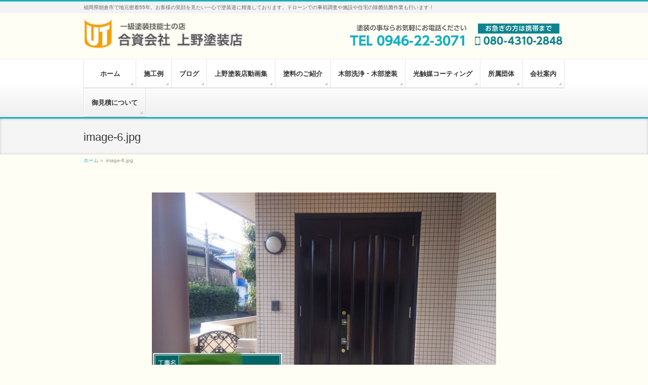

--- FILE ---
content_type: text/html; charset=UTF-8
request_url: https://uenotosouten.com/blog/2203/attachment/image-6-jpg-2/
body_size: 13510
content:
<!DOCTYPE html>
<!--[if IE]>
<meta http-equiv="X-UA-Compatible" content="IE=Edge">
<![endif]-->
<html xmlns:fb="http://ogp.me/ns/fb#" lang="ja">
<head>
<link rel="shortcut icon" href="/favicon/favicon.ico">
<meta charset="UTF-8" />
<title>image-6.jpg | 福岡県朝倉市で外壁・屋根塗装塗り替え・雨漏り調査・ドローン調査・愛犬家住宅コーディネーター・施設や住宅の室内の除菌抗菌作業のことなら上野塗装店</title>
<meta name="description" content="" />
<link rel="start" href="https://uenotosouten.com/wpcms" title="HOME" />
<!-- BizVektor v1.8.13 -->

<!-- ana google -->
<meta name="msvalidate.01" content="FB1E82999312B2F038F574D0B43CADB0" />
<!--[if lte IE 8]>
<link rel="stylesheet" type="text/css" media="all" href="https://uenotosouten.com/wpcms/wp-content/themes/biz-vektor-child/style_oldie.css" />
<![endif]-->
<meta id="viewport" name="viewport" content="width=device-width, initial-scale=1">

<!-- <link rel="stylesheet" type="text/css" media="all" href="https://uenotosouten.com/wpcms/wp-content/themes/biz-vektor-child/style.css" /> -->
	<meta name='robots' content='index, follow, max-image-preview:large, max-snippet:-1, max-video-preview:-1' />
	<style>img:is([sizes="auto" i], [sizes^="auto," i]) { contain-intrinsic-size: 3000px 1500px }</style>
	
	<!-- This site is optimized with the Yoast SEO plugin v24.9 - https://yoast.com/wordpress/plugins/seo/ -->
	<link rel="canonical" href="https://uenotosouten.com/blog/2203/attachment/image-6-jpg-2/" />
	<meta property="og:locale" content="ja_JP" />
	<meta property="og:type" content="article" />
	<meta property="og:title" content="image-6.jpg | 福岡県朝倉市で外壁・屋根塗装塗り替え・雨漏り調査・ドローン調査・愛犬家住宅コーディネーター・施設や住宅の室内の除菌抗菌作業のことなら上野塗装店" />
	<meta property="og:url" content="https://uenotosouten.com/blog/2203/attachment/image-6-jpg-2/" />
	<meta property="og:site_name" content="福岡県朝倉市で外壁・屋根塗装塗り替え・雨漏り調査・ドローン調査・愛犬家住宅コーディネーター・施設や住宅の室内の除菌抗菌作業のことなら上野塗装店" />
	<meta property="og:image" content="https://uenotosouten.com/blog/2203/attachment/image-6-jpg-2" />
	<meta property="og:image:width" content="680" />
	<meta property="og:image:height" content="510" />
	<meta property="og:image:type" content="image/jpeg" />
	<meta name="twitter:card" content="summary_large_image" />
	<script type="application/ld+json" class="yoast-schema-graph">{"@context":"https://schema.org","@graph":[{"@type":"WebPage","@id":"https://uenotosouten.com/blog/2203/attachment/image-6-jpg-2/","url":"https://uenotosouten.com/blog/2203/attachment/image-6-jpg-2/","name":"image-6.jpg | 福岡県朝倉市で外壁・屋根塗装塗り替え・雨漏り調査・ドローン調査・愛犬家住宅コーディネーター・施設や住宅の室内の除菌抗菌作業のことなら上野塗装店","isPartOf":{"@id":"https://uenotosouten.com/#website"},"primaryImageOfPage":{"@id":"https://uenotosouten.com/blog/2203/attachment/image-6-jpg-2/#primaryimage"},"image":{"@id":"https://uenotosouten.com/blog/2203/attachment/image-6-jpg-2/#primaryimage"},"thumbnailUrl":"https://uenotosouten.com/wpcms/wp-content/uploads/2021/11/image-6-1.jpg","datePublished":"2021-11-05T08:01:19+00:00","breadcrumb":{"@id":"https://uenotosouten.com/blog/2203/attachment/image-6-jpg-2/#breadcrumb"},"inLanguage":"ja","potentialAction":[{"@type":"ReadAction","target":["https://uenotosouten.com/blog/2203/attachment/image-6-jpg-2/"]}]},{"@type":"ImageObject","inLanguage":"ja","@id":"https://uenotosouten.com/blog/2203/attachment/image-6-jpg-2/#primaryimage","url":"https://uenotosouten.com/wpcms/wp-content/uploads/2021/11/image-6-1.jpg","contentUrl":"https://uenotosouten.com/wpcms/wp-content/uploads/2021/11/image-6-1.jpg","width":680,"height":510},{"@type":"BreadcrumbList","@id":"https://uenotosouten.com/blog/2203/attachment/image-6-jpg-2/#breadcrumb","itemListElement":[{"@type":"ListItem","position":1,"name":"ホーム","item":"https://uenotosouten.com/"},{"@type":"ListItem","position":2,"name":"薬品洗浄後のおはなし","item":"https://uenotosouten.com/blog/2203/"},{"@type":"ListItem","position":3,"name":"image-6.jpg"}]},{"@type":"WebSite","@id":"https://uenotosouten.com/#website","url":"https://uenotosouten.com/","name":"福岡県朝倉市で外壁・屋根塗装塗り替え・雨漏り調査・ドローン調査・愛犬家住宅コーディネーター・施設や住宅の室内の除菌抗菌作業のことなら上野塗装店","description":"福岡県朝倉市で地元密着55年。お客様の笑顔を見たい一心で塗装道に精進しております。ドローンでの事前調査や施設や住宅の除菌抗菌作業も行います！","potentialAction":[{"@type":"SearchAction","target":{"@type":"EntryPoint","urlTemplate":"https://uenotosouten.com/?s={search_term_string}"},"query-input":{"@type":"PropertyValueSpecification","valueRequired":true,"valueName":"search_term_string"}}],"inLanguage":"ja"}]}</script>
	<!-- / Yoast SEO plugin. -->


<link rel='dns-prefetch' href='//html5shiv.googlecode.com' />
<link rel='dns-prefetch' href='//maxcdn.bootstrapcdn.com' />
<link rel='dns-prefetch' href='//fonts.googleapis.com' />
<link rel="alternate" type="application/rss+xml" title="福岡県朝倉市で外壁・屋根塗装塗り替え・雨漏り調査・ドローン調査・愛犬家住宅コーディネーター・施設や住宅の室内の除菌抗菌作業のことなら上野塗装店 &raquo; フィード" href="https://uenotosouten.com/feed/" />
<link rel="alternate" type="application/rss+xml" title="福岡県朝倉市で外壁・屋根塗装塗り替え・雨漏り調査・ドローン調査・愛犬家住宅コーディネーター・施設や住宅の室内の除菌抗菌作業のことなら上野塗装店 &raquo; コメントフィード" href="https://uenotosouten.com/comments/feed/" />
<meta name="description" content="" />
<script type="text/javascript">
/* <![CDATA[ */
window._wpemojiSettings = {"baseUrl":"https:\/\/s.w.org\/images\/core\/emoji\/16.0.1\/72x72\/","ext":".png","svgUrl":"https:\/\/s.w.org\/images\/core\/emoji\/16.0.1\/svg\/","svgExt":".svg","source":{"concatemoji":"https:\/\/uenotosouten.com\/wpcms\/wp-includes\/js\/wp-emoji-release.min.js?ver=6.8.3"}};
/*! This file is auto-generated */
!function(s,n){var o,i,e;function c(e){try{var t={supportTests:e,timestamp:(new Date).valueOf()};sessionStorage.setItem(o,JSON.stringify(t))}catch(e){}}function p(e,t,n){e.clearRect(0,0,e.canvas.width,e.canvas.height),e.fillText(t,0,0);var t=new Uint32Array(e.getImageData(0,0,e.canvas.width,e.canvas.height).data),a=(e.clearRect(0,0,e.canvas.width,e.canvas.height),e.fillText(n,0,0),new Uint32Array(e.getImageData(0,0,e.canvas.width,e.canvas.height).data));return t.every(function(e,t){return e===a[t]})}function u(e,t){e.clearRect(0,0,e.canvas.width,e.canvas.height),e.fillText(t,0,0);for(var n=e.getImageData(16,16,1,1),a=0;a<n.data.length;a++)if(0!==n.data[a])return!1;return!0}function f(e,t,n,a){switch(t){case"flag":return n(e,"\ud83c\udff3\ufe0f\u200d\u26a7\ufe0f","\ud83c\udff3\ufe0f\u200b\u26a7\ufe0f")?!1:!n(e,"\ud83c\udde8\ud83c\uddf6","\ud83c\udde8\u200b\ud83c\uddf6")&&!n(e,"\ud83c\udff4\udb40\udc67\udb40\udc62\udb40\udc65\udb40\udc6e\udb40\udc67\udb40\udc7f","\ud83c\udff4\u200b\udb40\udc67\u200b\udb40\udc62\u200b\udb40\udc65\u200b\udb40\udc6e\u200b\udb40\udc67\u200b\udb40\udc7f");case"emoji":return!a(e,"\ud83e\udedf")}return!1}function g(e,t,n,a){var r="undefined"!=typeof WorkerGlobalScope&&self instanceof WorkerGlobalScope?new OffscreenCanvas(300,150):s.createElement("canvas"),o=r.getContext("2d",{willReadFrequently:!0}),i=(o.textBaseline="top",o.font="600 32px Arial",{});return e.forEach(function(e){i[e]=t(o,e,n,a)}),i}function t(e){var t=s.createElement("script");t.src=e,t.defer=!0,s.head.appendChild(t)}"undefined"!=typeof Promise&&(o="wpEmojiSettingsSupports",i=["flag","emoji"],n.supports={everything:!0,everythingExceptFlag:!0},e=new Promise(function(e){s.addEventListener("DOMContentLoaded",e,{once:!0})}),new Promise(function(t){var n=function(){try{var e=JSON.parse(sessionStorage.getItem(o));if("object"==typeof e&&"number"==typeof e.timestamp&&(new Date).valueOf()<e.timestamp+604800&&"object"==typeof e.supportTests)return e.supportTests}catch(e){}return null}();if(!n){if("undefined"!=typeof Worker&&"undefined"!=typeof OffscreenCanvas&&"undefined"!=typeof URL&&URL.createObjectURL&&"undefined"!=typeof Blob)try{var e="postMessage("+g.toString()+"("+[JSON.stringify(i),f.toString(),p.toString(),u.toString()].join(",")+"));",a=new Blob([e],{type:"text/javascript"}),r=new Worker(URL.createObjectURL(a),{name:"wpTestEmojiSupports"});return void(r.onmessage=function(e){c(n=e.data),r.terminate(),t(n)})}catch(e){}c(n=g(i,f,p,u))}t(n)}).then(function(e){for(var t in e)n.supports[t]=e[t],n.supports.everything=n.supports.everything&&n.supports[t],"flag"!==t&&(n.supports.everythingExceptFlag=n.supports.everythingExceptFlag&&n.supports[t]);n.supports.everythingExceptFlag=n.supports.everythingExceptFlag&&!n.supports.flag,n.DOMReady=!1,n.readyCallback=function(){n.DOMReady=!0}}).then(function(){return e}).then(function(){var e;n.supports.everything||(n.readyCallback(),(e=n.source||{}).concatemoji?t(e.concatemoji):e.wpemoji&&e.twemoji&&(t(e.twemoji),t(e.wpemoji)))}))}((window,document),window._wpemojiSettings);
/* ]]> */
</script>
<style id='wp-emoji-styles-inline-css' type='text/css'>

	img.wp-smiley, img.emoji {
		display: inline !important;
		border: none !important;
		box-shadow: none !important;
		height: 1em !important;
		width: 1em !important;
		margin: 0 0.07em !important;
		vertical-align: -0.1em !important;
		background: none !important;
		padding: 0 !important;
	}
</style>
<link rel='stylesheet' id='wp-block-library-css' href='https://uenotosouten.com/wpcms/wp-includes/css/dist/block-library/style.min.css?ver=6.8.3' type='text/css' media='all' />
<style id='classic-theme-styles-inline-css' type='text/css'>
/*! This file is auto-generated */
.wp-block-button__link{color:#fff;background-color:#32373c;border-radius:9999px;box-shadow:none;text-decoration:none;padding:calc(.667em + 2px) calc(1.333em + 2px);font-size:1.125em}.wp-block-file__button{background:#32373c;color:#fff;text-decoration:none}
</style>
<style id='global-styles-inline-css' type='text/css'>
:root{--wp--preset--aspect-ratio--square: 1;--wp--preset--aspect-ratio--4-3: 4/3;--wp--preset--aspect-ratio--3-4: 3/4;--wp--preset--aspect-ratio--3-2: 3/2;--wp--preset--aspect-ratio--2-3: 2/3;--wp--preset--aspect-ratio--16-9: 16/9;--wp--preset--aspect-ratio--9-16: 9/16;--wp--preset--color--black: #000000;--wp--preset--color--cyan-bluish-gray: #abb8c3;--wp--preset--color--white: #ffffff;--wp--preset--color--pale-pink: #f78da7;--wp--preset--color--vivid-red: #cf2e2e;--wp--preset--color--luminous-vivid-orange: #ff6900;--wp--preset--color--luminous-vivid-amber: #fcb900;--wp--preset--color--light-green-cyan: #7bdcb5;--wp--preset--color--vivid-green-cyan: #00d084;--wp--preset--color--pale-cyan-blue: #8ed1fc;--wp--preset--color--vivid-cyan-blue: #0693e3;--wp--preset--color--vivid-purple: #9b51e0;--wp--preset--gradient--vivid-cyan-blue-to-vivid-purple: linear-gradient(135deg,rgba(6,147,227,1) 0%,rgb(155,81,224) 100%);--wp--preset--gradient--light-green-cyan-to-vivid-green-cyan: linear-gradient(135deg,rgb(122,220,180) 0%,rgb(0,208,130) 100%);--wp--preset--gradient--luminous-vivid-amber-to-luminous-vivid-orange: linear-gradient(135deg,rgba(252,185,0,1) 0%,rgba(255,105,0,1) 100%);--wp--preset--gradient--luminous-vivid-orange-to-vivid-red: linear-gradient(135deg,rgba(255,105,0,1) 0%,rgb(207,46,46) 100%);--wp--preset--gradient--very-light-gray-to-cyan-bluish-gray: linear-gradient(135deg,rgb(238,238,238) 0%,rgb(169,184,195) 100%);--wp--preset--gradient--cool-to-warm-spectrum: linear-gradient(135deg,rgb(74,234,220) 0%,rgb(151,120,209) 20%,rgb(207,42,186) 40%,rgb(238,44,130) 60%,rgb(251,105,98) 80%,rgb(254,248,76) 100%);--wp--preset--gradient--blush-light-purple: linear-gradient(135deg,rgb(255,206,236) 0%,rgb(152,150,240) 100%);--wp--preset--gradient--blush-bordeaux: linear-gradient(135deg,rgb(254,205,165) 0%,rgb(254,45,45) 50%,rgb(107,0,62) 100%);--wp--preset--gradient--luminous-dusk: linear-gradient(135deg,rgb(255,203,112) 0%,rgb(199,81,192) 50%,rgb(65,88,208) 100%);--wp--preset--gradient--pale-ocean: linear-gradient(135deg,rgb(255,245,203) 0%,rgb(182,227,212) 50%,rgb(51,167,181) 100%);--wp--preset--gradient--electric-grass: linear-gradient(135deg,rgb(202,248,128) 0%,rgb(113,206,126) 100%);--wp--preset--gradient--midnight: linear-gradient(135deg,rgb(2,3,129) 0%,rgb(40,116,252) 100%);--wp--preset--font-size--small: 13px;--wp--preset--font-size--medium: 20px;--wp--preset--font-size--large: 36px;--wp--preset--font-size--x-large: 42px;--wp--preset--spacing--20: 0.44rem;--wp--preset--spacing--30: 0.67rem;--wp--preset--spacing--40: 1rem;--wp--preset--spacing--50: 1.5rem;--wp--preset--spacing--60: 2.25rem;--wp--preset--spacing--70: 3.38rem;--wp--preset--spacing--80: 5.06rem;--wp--preset--shadow--natural: 6px 6px 9px rgba(0, 0, 0, 0.2);--wp--preset--shadow--deep: 12px 12px 50px rgba(0, 0, 0, 0.4);--wp--preset--shadow--sharp: 6px 6px 0px rgba(0, 0, 0, 0.2);--wp--preset--shadow--outlined: 6px 6px 0px -3px rgba(255, 255, 255, 1), 6px 6px rgba(0, 0, 0, 1);--wp--preset--shadow--crisp: 6px 6px 0px rgba(0, 0, 0, 1);}:where(.is-layout-flex){gap: 0.5em;}:where(.is-layout-grid){gap: 0.5em;}body .is-layout-flex{display: flex;}.is-layout-flex{flex-wrap: wrap;align-items: center;}.is-layout-flex > :is(*, div){margin: 0;}body .is-layout-grid{display: grid;}.is-layout-grid > :is(*, div){margin: 0;}:where(.wp-block-columns.is-layout-flex){gap: 2em;}:where(.wp-block-columns.is-layout-grid){gap: 2em;}:where(.wp-block-post-template.is-layout-flex){gap: 1.25em;}:where(.wp-block-post-template.is-layout-grid){gap: 1.25em;}.has-black-color{color: var(--wp--preset--color--black) !important;}.has-cyan-bluish-gray-color{color: var(--wp--preset--color--cyan-bluish-gray) !important;}.has-white-color{color: var(--wp--preset--color--white) !important;}.has-pale-pink-color{color: var(--wp--preset--color--pale-pink) !important;}.has-vivid-red-color{color: var(--wp--preset--color--vivid-red) !important;}.has-luminous-vivid-orange-color{color: var(--wp--preset--color--luminous-vivid-orange) !important;}.has-luminous-vivid-amber-color{color: var(--wp--preset--color--luminous-vivid-amber) !important;}.has-light-green-cyan-color{color: var(--wp--preset--color--light-green-cyan) !important;}.has-vivid-green-cyan-color{color: var(--wp--preset--color--vivid-green-cyan) !important;}.has-pale-cyan-blue-color{color: var(--wp--preset--color--pale-cyan-blue) !important;}.has-vivid-cyan-blue-color{color: var(--wp--preset--color--vivid-cyan-blue) !important;}.has-vivid-purple-color{color: var(--wp--preset--color--vivid-purple) !important;}.has-black-background-color{background-color: var(--wp--preset--color--black) !important;}.has-cyan-bluish-gray-background-color{background-color: var(--wp--preset--color--cyan-bluish-gray) !important;}.has-white-background-color{background-color: var(--wp--preset--color--white) !important;}.has-pale-pink-background-color{background-color: var(--wp--preset--color--pale-pink) !important;}.has-vivid-red-background-color{background-color: var(--wp--preset--color--vivid-red) !important;}.has-luminous-vivid-orange-background-color{background-color: var(--wp--preset--color--luminous-vivid-orange) !important;}.has-luminous-vivid-amber-background-color{background-color: var(--wp--preset--color--luminous-vivid-amber) !important;}.has-light-green-cyan-background-color{background-color: var(--wp--preset--color--light-green-cyan) !important;}.has-vivid-green-cyan-background-color{background-color: var(--wp--preset--color--vivid-green-cyan) !important;}.has-pale-cyan-blue-background-color{background-color: var(--wp--preset--color--pale-cyan-blue) !important;}.has-vivid-cyan-blue-background-color{background-color: var(--wp--preset--color--vivid-cyan-blue) !important;}.has-vivid-purple-background-color{background-color: var(--wp--preset--color--vivid-purple) !important;}.has-black-border-color{border-color: var(--wp--preset--color--black) !important;}.has-cyan-bluish-gray-border-color{border-color: var(--wp--preset--color--cyan-bluish-gray) !important;}.has-white-border-color{border-color: var(--wp--preset--color--white) !important;}.has-pale-pink-border-color{border-color: var(--wp--preset--color--pale-pink) !important;}.has-vivid-red-border-color{border-color: var(--wp--preset--color--vivid-red) !important;}.has-luminous-vivid-orange-border-color{border-color: var(--wp--preset--color--luminous-vivid-orange) !important;}.has-luminous-vivid-amber-border-color{border-color: var(--wp--preset--color--luminous-vivid-amber) !important;}.has-light-green-cyan-border-color{border-color: var(--wp--preset--color--light-green-cyan) !important;}.has-vivid-green-cyan-border-color{border-color: var(--wp--preset--color--vivid-green-cyan) !important;}.has-pale-cyan-blue-border-color{border-color: var(--wp--preset--color--pale-cyan-blue) !important;}.has-vivid-cyan-blue-border-color{border-color: var(--wp--preset--color--vivid-cyan-blue) !important;}.has-vivid-purple-border-color{border-color: var(--wp--preset--color--vivid-purple) !important;}.has-vivid-cyan-blue-to-vivid-purple-gradient-background{background: var(--wp--preset--gradient--vivid-cyan-blue-to-vivid-purple) !important;}.has-light-green-cyan-to-vivid-green-cyan-gradient-background{background: var(--wp--preset--gradient--light-green-cyan-to-vivid-green-cyan) !important;}.has-luminous-vivid-amber-to-luminous-vivid-orange-gradient-background{background: var(--wp--preset--gradient--luminous-vivid-amber-to-luminous-vivid-orange) !important;}.has-luminous-vivid-orange-to-vivid-red-gradient-background{background: var(--wp--preset--gradient--luminous-vivid-orange-to-vivid-red) !important;}.has-very-light-gray-to-cyan-bluish-gray-gradient-background{background: var(--wp--preset--gradient--very-light-gray-to-cyan-bluish-gray) !important;}.has-cool-to-warm-spectrum-gradient-background{background: var(--wp--preset--gradient--cool-to-warm-spectrum) !important;}.has-blush-light-purple-gradient-background{background: var(--wp--preset--gradient--blush-light-purple) !important;}.has-blush-bordeaux-gradient-background{background: var(--wp--preset--gradient--blush-bordeaux) !important;}.has-luminous-dusk-gradient-background{background: var(--wp--preset--gradient--luminous-dusk) !important;}.has-pale-ocean-gradient-background{background: var(--wp--preset--gradient--pale-ocean) !important;}.has-electric-grass-gradient-background{background: var(--wp--preset--gradient--electric-grass) !important;}.has-midnight-gradient-background{background: var(--wp--preset--gradient--midnight) !important;}.has-small-font-size{font-size: var(--wp--preset--font-size--small) !important;}.has-medium-font-size{font-size: var(--wp--preset--font-size--medium) !important;}.has-large-font-size{font-size: var(--wp--preset--font-size--large) !important;}.has-x-large-font-size{font-size: var(--wp--preset--font-size--x-large) !important;}
:where(.wp-block-post-template.is-layout-flex){gap: 1.25em;}:where(.wp-block-post-template.is-layout-grid){gap: 1.25em;}
:where(.wp-block-columns.is-layout-flex){gap: 2em;}:where(.wp-block-columns.is-layout-grid){gap: 2em;}
:root :where(.wp-block-pullquote){font-size: 1.5em;line-height: 1.6;}
</style>
<link rel='stylesheet' id='Biz_Vektor_common_style-css' href='https://uenotosouten.com/wpcms/wp-content/themes/biz-vektor/css/bizvektor_common_min.css?ver=20141106' type='text/css' media='all' />
<link rel='stylesheet' id='Biz_Vektor_Design_style-css' href='https://uenotosouten.com/wpcms/wp-content/themes/biz-vektor/design_skins/002/002.css?ver=6.8.3' type='text/css' media='all' />
<link rel='stylesheet' id='Biz_Vektor_plugin_sns_style-css' href='https://uenotosouten.com/wpcms/wp-content/themes/biz-vektor/plugins/sns/style_bizvektor_sns.css?ver=6.8.3' type='text/css' media='all' />
<link rel='stylesheet' id='Biz_Vektor_add_font_awesome-css' href='//maxcdn.bootstrapcdn.com/font-awesome/4.3.0/css/font-awesome.min.css?ver=6.8.3' type='text/css' media='all' />
<link rel='stylesheet' id='Biz_Vektor_add_web_fonts-css' href='//fonts.googleapis.com/css?family=Droid+Sans%3A700%7CLato%3A900%7CAnton&#038;ver=6.8.3' type='text/css' media='all' />
<link rel='stylesheet' id='fancybox-css' href='https://uenotosouten.com/wpcms/wp-content/plugins/easy-fancybox/fancybox/1.5.4/jquery.fancybox.min.css?ver=6.8.3' type='text/css' media='screen' />
<style id='fancybox-inline-css' type='text/css'>
#fancybox-outer{background:#ffffff}#fancybox-content{background:#ffffff;border-color:#ffffff;color:#000000;}#fancybox-title,#fancybox-title-float-main{color:#fff}
</style>
<link rel='stylesheet' id='wp-pagenavi-css' href='https://uenotosouten.com/wpcms/wp-content/plugins/wp-pagenavi/pagenavi-css.css?ver=2.70' type='text/css' media='all' />
<script type="text/javascript" src="//html5shiv.googlecode.com/svn/trunk/html5.js" id="html5shiv-js"></script>
<script type="text/javascript" src="https://uenotosouten.com/wpcms/wp-includes/js/jquery/jquery.min.js?ver=3.7.1" id="jquery-core-js"></script>
<script type="text/javascript" src="https://uenotosouten.com/wpcms/wp-includes/js/jquery/jquery-migrate.min.js?ver=3.4.1" id="jquery-migrate-js"></script>
<link rel="https://api.w.org/" href="https://uenotosouten.com/wp-json/" /><link rel="alternate" title="JSON" type="application/json" href="https://uenotosouten.com/wp-json/wp/v2/media/2230" /><link rel="EditURI" type="application/rsd+xml" title="RSD" href="https://uenotosouten.com/wpcms/xmlrpc.php?rsd" />
<link rel='shortlink' href='https://uenotosouten.com/?p=2230' />
<link rel="alternate" title="oEmbed (JSON)" type="application/json+oembed" href="https://uenotosouten.com/wp-json/oembed/1.0/embed?url=https%3A%2F%2Fuenotosouten.com%2Fblog%2F2203%2Fattachment%2Fimage-6-jpg-2%2F" />
<link rel="alternate" title="oEmbed (XML)" type="text/xml+oembed" href="https://uenotosouten.com/wp-json/oembed/1.0/embed?url=https%3A%2F%2Fuenotosouten.com%2Fblog%2F2203%2Fattachment%2Fimage-6-jpg-2%2F&#038;format=xml" />
<link rel="shortcut icon" href="https://uenotosouten.com/favicon.ico" /><!-- [ BizVektor OGP ] -->
<meta property="og:site_name" content="福岡県朝倉市で外壁・屋根塗装塗り替え・雨漏り調査・ドローン調査・愛犬家住宅コーディネーター・施設や住宅の室内の除菌抗菌作業のことなら上野塗装店" />
<meta property="og:url" content="https://uenotosouten.com/blog/2203/attachment/image-6-jpg-2/" />
<meta property="fb:app_id" content="" />
<meta property="og:type" content="article" />
<meta property="og:title" content="image-6.jpg | 福岡県朝倉市で外壁・屋根塗装塗り替え・雨漏り調査・ドローン調査・愛犬家住宅コーディネーター・施設や住宅の室内の除菌抗菌作業のことなら上野塗装店" />
<meta property="og:description" content="" />
<!-- [ /BizVektor OGP ] -->
<!--[if lte IE 8]>
<link rel="stylesheet" type="text/css" media="all" href="https://uenotosouten.com/wpcms/wp-content/themes/biz-vektor/design_skins/002/002_oldie.css" />
<![endif]-->
<link rel="pingback" href="https://uenotosouten.com/wpcms/xmlrpc.php" />

<!-- BEGIN: WP Social Bookmarking Light HEAD --><script>
    (function (d, s, id) {
        var js, fjs = d.getElementsByTagName(s)[0];
        if (d.getElementById(id)) return;
        js = d.createElement(s);
        js.id = id;
        js.src = "//connect.facebook.net/ja_JP/sdk.js#xfbml=1&version=v2.7";
        fjs.parentNode.insertBefore(js, fjs);
    }(document, 'script', 'facebook-jssdk'));
</script>
<style type="text/css">.wp_social_bookmarking_light{
    border: 0 !important;
    padding: 10px 0 20px 0 !important;
    margin: 0 !important;
}
.wp_social_bookmarking_light div{
    float: left !important;
    border: 0 !important;
    padding: 0 !important;
    margin: 0 5px 0px 0 !important;
    min-height: 30px !important;
    line-height: 18px !important;
    text-indent: 0 !important;
}
.wp_social_bookmarking_light img{
    border: 0 !important;
    padding: 0;
    margin: 0;
    vertical-align: top !important;
}
.wp_social_bookmarking_light_clear{
    clear: both !important;
}
#fb-root{
    display: none;
}
.wsbl_twitter{
    width: 100px;
}
.wsbl_facebook_like iframe{
    max-width: none !important;
}
.wsbl_pinterest a{
    border: 0px !important;
}
</style>
<!-- END: WP Social Bookmarking Light HEAD -->
<style type="text/css" id="custom-background-css">
body.custom-background { background-color: #fffef4; }
</style>
			<style type="text/css">
/* FontNormal */
a,
a:hover,
a:active,
#header #headContact #headContactTel,
#gMenu .menu li a span,
#content h4,
#content h5,
#content dt,
#content .child_page_block h4 a:hover,
#content .child_page_block p a:hover,
.paging span,
.paging a,
#content .infoList ul li .infoTxt a:hover,
#content .infoList .infoListBox div.entryTxtBox h4.entryTitle a,
#footerSiteMap .menu a:hover,
#topPr h3 a:hover,
#topPr .topPrDescription a:hover,
#content ul.linkList li a:hover,
#content .childPageBox ul li.current_page_item a,
#content .childPageBox ul li.current_page_item ul li a:hover,
#content .childPageBox ul li a:hover,
#content .childPageBox ul li.current_page_item a	{ color:#16afc1;}

/* bg */
::selection			{ background-color:#16afc1;}
::-moz-selection	{ background-color:#16afc1;}
/* bg */
#gMenu .assistive-text,
#content .mainFootContact .mainFootBt a,
.paging span.current,
.paging a:hover,
#content .infoList .infoCate a:hover,
.sideTower li.sideBnr#sideContact a,
form#searchform input#searchsubmit,
#pagetop a:hover,
a.btn,
.linkBtn a,
input[type=button],
input[type=submit]	{ background-color:#16afc1;}

/* border */
#searchform input[type=submit],
p.form-submit input[type=submit],
form#searchform input#searchsubmit,
#content form input.wpcf7-submit,
#confirm-button input,
a.btn,
.linkBtn a,
input[type=button],
input[type=submit],
.moreLink a,
#headerTop,
#content h3,
#content .child_page_block h4 a,
.paging span,
.paging a,
form#searchform input#searchsubmit	{ border-color:#16afc1;}

#gMenu	{ border-top-color:#16afc1;}
#content h2,
#content h1.contentTitle,
#content h1.entryPostTitle,
.sideTower .localHead,
#topPr h3 a	{ border-bottom-color:#16afc1; }

@media (min-width: 770px) {
#gMenu { border-top-color:#eeeeee;}
#gMenu	{ border-bottom-color:#16afc1; }
#footMenu .menu li a:hover	{ color:#16afc1; }
}
		</style>
<!--[if lte IE 8]>
<style type="text/css">
#gMenu	{ border-bottom-color:#16afc1; }
#footMenu .menu li a:hover	{ color:#16afc1; }
</style>
<![endif]-->
<style type="text/css">
/*-------------------------------------------*/
/*	menu divide
/*-------------------------------------------*/
@media (min-width: 970px) {
#gMenu .menu > li { width:135px; text-align:center; }
#gMenu .menu > li.current_menu_item,
#gMenu .menu > li.current-menu-item,
#gMenu .menu > li.current-menu-ancestor,
#gMenu .menu > li.current_page_item,
#gMenu .menu > li.current_page_ancestor,
#gMenu .menu > li.current-page-ancestor { width:139px; }
}
</style>
<!--[if lte IE 8]>
<style type="text/css">
#gMenu .menu li { width:135px; text-align:center; }
#gMenu .menu li.current_page_item,
#gMenu .menu li.current_page_ancestor { width:139px; }
</style>
<![endif]-->
<style type="text/css">
/*-------------------------------------------*/
/*	font
/*-------------------------------------------*/
h1,h2,h3,h4,h4,h5,h6,#header #site-title,#pageTitBnr #pageTitInner #pageTit,#content .leadTxt,#sideTower .localHead {font-family: "ヒラギノ角ゴ Pro W3","Hiragino Kaku Gothic Pro","メイリオ",Meiryo,Osaka,"ＭＳ Ｐゴシック","MS PGothic",sans-serif; }
#pageTitBnr #pageTitInner #pageTit { font-weight:lighter; }
#gMenu .menu li a strong {font-family: "ヒラギノ角ゴ Pro W3","Hiragino Kaku Gothic Pro","メイリオ",Meiryo,Osaka,"ＭＳ Ｐゴシック","MS PGothic",sans-serif; }
</style>
<link rel="stylesheet" href="https://uenotosouten.com/wpcms/wp-content/themes/biz-vektor-child/style.css" type="text/css" media="all" />
<style type="text/css">
.pr_num {
    width: 30px;
    margin: 0px 5px 0 0;
    float: left;
    clear: both;
}

.pri_ul {
    margin-left: 20px;
}
.pri_ul01 {
    margin-left: 65px;
}

.pri_ul01 li,
.pri_ul li {
    list-style-type: disc;
}

.pr_cont {
    max-width: 95%;
    margin: 0px 0 0 40px;
}
.privacy dl {
    margin: 0 0px 10px 0;
}
.privacy ul li {
   list-style-type: none;
}

.single #content .bizvektorworksunit #worksMainImage.b-f #worksBefore {
   float: left;
}
.single #content .bizvektorworksunit #worksMainImage.b-f #worksAfter {
   float: right;
}

#content .layout ul.twoblock {
    float:left;
    margin-top:10px;
    margin-bottom:20px;
    margin:10px 0 20px;
}
#content .layout ul.twoblock li {
    margin:0 15px 0 0;
    list-style-type:none;
}
#content .layout ul.twoblock li:nth-child(2n) {
    margin:0;
    list-style-type:none;
}</style>
	</head>

<body class="attachment wp-singular attachment-template-default single single-attachment postid-2230 attachmentid-2230 attachment-jpeg custom-background wp-theme-biz-vektor wp-child-theme-biz-vektor-child two-column right-sidebar">
	<!-- Google Tag Manager -->
<noscript><iframe src="//www.googletagmanager.com/ns.html?id=GTM-PRZMPR"
height="0" width="0" style="display:none;visibility:hidden"></iframe></noscript>
<script>(function(w,d,s,l,i){w[l]=w[l]||[];w[l].push({'gtm.start':
new Date().getTime(),event:'gtm.js'});var f=d.getElementsByTagName(s)[0],
j=d.createElement(s),dl=l!='dataLayer'?'&l='+l:'';j.async=true;j.src=
'//www.googletagmanager.com/gtm.js?id='+i+dl;f.parentNode.insertBefore(j,f);
})(window,document,'script','dataLayer','GTM-PRZMPR');</script>
<!-- End Google Tag Manager -->

<div id="fb-root"></div>

<div id="wrap">

<!--[if lte IE 8]>
<div id="eradi_ie_box">
<div class="alert_title">ご利用の Internet Exproler は古すぎます。</div>
<p>このウェブサイトはあなたがご利用の Internet Explorer をサポートしていないため、正しく表示・動作しません。<br />
古い Internet Exproler はセキュリティーの問題があるため、新しいブラウザに移行する事が強く推奨されています。<br />
最新の Internet Exproler を利用するか、<a href="https://www.google.co.jp/chrome/browser/index.html" target="_blank">Chrome</a> や <a href="https://www.mozilla.org/ja/firefox/new/" target="_blank">Firefox</a> など、より早くて快適なブラウザをご利用ください。</p>
</div>
<![endif]-->

<!-- [ #headerTop ] -->
<div id="headerTop">
<div class="innerBox">
<div id="site-description">福岡県朝倉市で地元密着55年。お客様の笑顔を見たい一心で塗装道に精進しております。ドローンでの事前調査や施設や住宅の除菌抗菌作業も行います！</div>
</div>
</div><!-- [ /#headerTop ] -->

<!-- [ #header ] -->
<div id="header">
<div id="headerInner" class="innerBox">
<!-- [ #headLogo ] -->
<div id="site-title">
<a href="https://uenotosouten.com/" title="福岡県朝倉市で外壁・屋根塗装塗り替え・雨漏り調査・ドローン調査・愛犬家住宅コーディネーター・施設や住宅の室内の除菌抗菌作業のことなら上野塗装店" rel="home">
<img src="http://uenotosouten.com/wpcms/wp-content/uploads/2016/11/logo-1.png" alt="福岡県朝倉市で外壁・屋根塗装塗り替え・雨漏り調査・ドローン調査・愛犬家住宅コーディネーター・施設や住宅の室内の除菌抗菌作業のことなら上野塗装店" /></a>
</div>
<!-- [ /#headLogo ] -->

<!-- [ #headContact ] -->
<div id="headContact"><div id="headContactInner"><div class="ctct_t">
    <a href="tel:0946223071"><img src="https://uenotosouten.com/wpcms/wp-content/themes/biz-vektor-child/images/bnr.png" alt=""></a></div>
</div></div><!-- [ /#headContact ] -->

</div>
<!-- #headerInner -->
</div>
<!-- [ /#header ] -->

<!-- [ #gMenu ] -->
<div id="gMenu" class="itemClose">
<div id="gMenuInner" class="innerBox">
<h3 class="assistive-text" onclick="showHide('gMenu');"><span>MENU</span></h3>
<div class="skip-link screen-reader-text">
	<a href="#content" title="メニューを飛ばす">メニューを飛ばす</a>
</div>
<div class="menu-2-container"><ul id="menu-2" class="menu"><li id="menu-item-39" class="menu-item menu-item-type-custom menu-item-object-custom menu-item-home"><a href="http://uenotosouten.com/"><strong>ホーム</strong></a></li>
<li id="menu-item-46" class="menu-item menu-item-type-custom menu-item-object-custom"><a href="http://uenotosouten.com/work/"><strong>施工例</strong></a></li>
<li id="menu-item-45" class="menu-item menu-item-type-custom menu-item-object-custom"><a href="http://uenotosouten.com/blog/"><strong>ブログ</strong></a></li>
<li id="menu-item-40" class="menu-item menu-item-type-post_type menu-item-object-page"><a href="https://uenotosouten.com/movie/"><strong>上野塗装店動画集</strong></a></li>
<li id="menu-item-42" class="menu-item menu-item-type-post_type menu-item-object-page"><a href="https://uenotosouten.com/paint/"><strong>塗料のご紹介</strong></a></li>
<li id="menu-item-902" class="menu-item menu-item-type-post_type menu-item-object-page"><a href="https://uenotosouten.com/xylem/"><strong>木部洗浄・木部塗装</strong></a></li>
<li id="menu-item-901" class="menu-item menu-item-type-post_type menu-item-object-page"><a href="https://uenotosouten.com/photocatalyst/"><strong>光触媒コーティング</strong></a></li>
<li id="menu-item-43" class="menu-item menu-item-type-post_type menu-item-object-page"><a href="https://uenotosouten.com/affiliation/"><strong>所属団体</strong></a></li>
<li id="menu-item-41" class="menu-item menu-item-type-post_type menu-item-object-page"><a href="https://uenotosouten.com/company/"><strong>会社案内</strong></a></li>
<li id="menu-item-2643" class="menu-item menu-item-type-post_type menu-item-object-page"><a href="https://uenotosouten.com/2640-2/"><strong>御見積について</strong></a></li>
</ul></div>
</div><!-- [ /#gMenuInner ] -->
</div>
<!-- [ /#gMenu ] -->


<div id="pageTitBnr">
<div class="innerBox">
<div id="pageTitInner">
<h1 id="pageTit">
image-6.jpg</h1>
</div><!-- [ /#pageTitInner ] -->
</div>
</div><!-- [ /#pageTitBnr ] -->
<!-- [ #panList ] -->
<div id="panList">
<div id="panListInner" class="innerBox">
<ul><li id="panHome"><a href="https://uenotosouten.com"><span>ホーム</span></a> &raquo; </li><li><span>image-6.jpg</span></li></ul></div>
</div>
<!-- [ /#panList ] -->

<div id="main">
<!-- [ #container ] -->
<div id="container" class="innerBox">
	<!-- [ #content ] -->
	<div id="content" class="content wide">


				<div id="post-2230" class="post-2230 attachment type-attachment status-inherit hentry">

					<div class="entry-content">
						<div class="entry-attachment">
						<p class="attachment"><a href="https://uenotosouten.com/blog/2203/attachment/image-7-jpg-2/" title="image-6.jpg" rel="attachment"><img width="680" height="510" src="https://uenotosouten.com/wpcms/wp-content/uploads/2021/11/image-6-1.jpg" class="attachment-900x9999 size-900x9999" alt="" decoding="async" fetchpriority="high" srcset="https://uenotosouten.com/wpcms/wp-content/uploads/2021/11/image-6-1.jpg 680w, https://uenotosouten.com/wpcms/wp-content/uploads/2021/11/image-6-1-300x225.jpg 300w, https://uenotosouten.com/wpcms/wp-content/uploads/2021/11/image-6-1-400x300.jpg 400w" sizes="(max-width: 680px) 100vw, 680px" /></a></p>

						<div id="nav-below" class="navigation">
							<div class="nav-previous"><a href='https://uenotosouten.com/blog/2203/attachment/image-5-jpg-2/'>image-5.jpg</a></div>
							<div class="nav-next"><a href='https://uenotosouten.com/blog/2203/attachment/image-7-jpg-2/'>image-7.jpg</a></div>
						</div><!-- #nav-below -->
						</div><!-- .entry-attachment -->
						<div class="entry-caption"></div>

<div class='wp_social_bookmarking_light'>        <div class="wsbl_twitter"><a href="https://twitter.com/share" class="twitter-share-button" data-url="https://uenotosouten.com/blog/2203/attachment/image-6-jpg-2/" data-text="image-6.jpg">Tweet</a></div>        <div class="wsbl_facebook_like"><div id="fb-root"></div><fb:like href="https://uenotosouten.com/blog/2203/attachment/image-6-jpg-2/" layout="button_count" action="like" width="100" share="false" show_faces="false" ></fb:like></div>        <div class="wsbl_google_plus_one"><g:plusone size="medium" annotation="none" href="https://uenotosouten.com/blog/2203/attachment/image-6-jpg-2/" ></g:plusone></div>        <div class="wsbl_linkedin"><a href='//www.linkedin.com/shareArticle?mini=true&url=https%3A%2F%2Fuenotosouten.com%2Fblog%2F2203%2Fattachment%2Fimage-6-jpg-2%2F&title=image-6.jpg' title='LinkedIn にシェア' rel=nofollow class='wp_social_bookmarking_light_a' target=_blank><img src='https://uenotosouten.com/wpcms/wp-content/plugins/wp-social-bookmarking-light/public/images/linkedin.png' alt='LinkedIn にシェア' title='LinkedIn にシェア' width='16' height='16' class='wp_social_bookmarking_light_img' /></a></div>        <div class="wsbl_facebook_share"><div id="fb-root"></div><fb:share-button href="https://uenotosouten.com/blog/2203/attachment/image-6-jpg-2/" type="button_count" ></fb:share-button></div></div>
<br class='wp_social_bookmarking_light_clear' />

					</div><!-- .entry-content -->

				</div><!-- #post-## -->


	</div>
	<!-- [ /#content ] -->

</div>
<!-- [ /#container ] -->

</div><!-- #main -->

<div id="back-top">
<a href="#wrap">
	<img id="pagetop" src="https://uenotosouten.com/wpcms/wp-content/themes/biz-vektor/js/res-vektor/images/footer_pagetop.png" alt="PAGETOP" />
</a>
</div>

<!-- [ #footerSection ] -->
<div id="footerSection">

	<div id="pagetop">
	<div id="pagetopInner" class="innerBox">
	<a href="#wrap">PAGETOP</a>
	</div>
	</div>
	<div id="footMenu">
	<div id="footMenuInner" class="innerBox">
		</div>
	</div>

	<!-- [ #footer ] -->
	<div id="footer">
	<!-- [ #footerInner ] -->
	<div id="footerInner" class="innerBox">
		<dl id="footerOutline">
		<dt><img src="http://uenotosouten.com/wpcms/wp-content/uploads/2016/02/rogo002-e1429011012250.png" alt="合資会社 上野塗装店" /></dt>
		<dd>
		〒838-0068<br />
福岡県朝倉市甘木1555番地<br />
TEL 0946-22-3071		</dd>
		</dl>

		<!-- [ #footerSiteMap ] -->
		<div id="footerSiteMap">
<div class="menu-3-container"><ul id="menu-3" class="menu"><li id="menu-item-18" class="menu-item menu-item-type-custom menu-item-object-custom menu-item-home menu-item-18"><a href="http://uenotosouten.com/">ホーム</a></li>
<li id="menu-item-49" class="menu-item menu-item-type-custom menu-item-object-custom menu-item-49"><a href="http://uenotosouten.com/info/">新着情報</a></li>
<li id="menu-item-47" class="menu-item menu-item-type-custom menu-item-object-custom menu-item-47"><a href="http://uenotosouten.com/work/">施工例</a></li>
<li id="menu-item-48" class="menu-item menu-item-type-custom menu-item-object-custom menu-item-48"><a href="http://uenotosouten.com/blog/">ブログ</a></li>
<li id="menu-item-20" class="menu-item menu-item-type-post_type menu-item-object-page menu-item-20"><a href="https://uenotosouten.com/movie/">上野塗装店動画集</a></li>
<li id="menu-item-22" class="menu-item menu-item-type-post_type menu-item-object-page menu-item-22"><a href="https://uenotosouten.com/paint/">塗料のご紹介</a></li>
<li id="menu-item-898" class="menu-item menu-item-type-post_type menu-item-object-page menu-item-898"><a href="https://uenotosouten.com/xylem/">木部洗浄・木部塗装</a></li>
<li id="menu-item-897" class="menu-item menu-item-type-post_type menu-item-object-page menu-item-897"><a href="https://uenotosouten.com/photocatalyst/">光触媒コーティング</a></li>
<li id="menu-item-23" class="menu-item menu-item-type-post_type menu-item-object-page menu-item-23"><a href="https://uenotosouten.com/affiliation/">所属団体</a></li>
<li id="menu-item-21" class="menu-item menu-item-type-post_type menu-item-object-page menu-item-21"><a href="https://uenotosouten.com/company/">会社案内</a></li>
<li id="menu-item-50" class="menu-item menu-item-type-custom menu-item-object-custom menu-item-50"><a href="http://uenotosouten.com/contact">お問い合わせ</a></li>
<li id="menu-item-19" class="menu-item menu-item-type-post_type menu-item-object-page menu-item-19"><a href="https://uenotosouten.com/privacy/">プライバシーポリシー</a></li>
<li id="menu-item-51" class="menu-item menu-item-type-post_type menu-item-object-page menu-item-51"><a href="https://uenotosouten.com/sitemap/">サイトマップ</a></li>
</ul></div></div>
		<!-- [ /#footerSiteMap ] -->

	</div>
	<!-- [ /#footerInner ] -->
	</div>
	<!-- [ /#footer ] -->

	<!-- [ #siteBottom ] -->
	<div id="siteBottom">
	<div id="siteBottomInner" class="innerBox">
	&copy;2016&ensp;合資会社 上野塗装店
	</div>
	</div>
	<!-- [ /#siteBottom ] -->
</div>
<!-- [ /#footerSection ] -->
</div>
<!-- [ /#wrap ] -->
<script type="speculationrules">
{"prefetch":[{"source":"document","where":{"and":[{"href_matches":"\/*"},{"not":{"href_matches":["\/wpcms\/wp-*.php","\/wpcms\/wp-admin\/*","\/wpcms\/wp-content\/uploads\/*","\/wpcms\/wp-content\/*","\/wpcms\/wp-content\/plugins\/*","\/wpcms\/wp-content\/themes\/biz-vektor-child\/*","\/wpcms\/wp-content\/themes\/biz-vektor\/*","\/*\\?(.+)"]}},{"not":{"selector_matches":"a[rel~=\"nofollow\"]"}},{"not":{"selector_matches":".no-prefetch, .no-prefetch a"}}]},"eagerness":"conservative"}]}
</script>

<!-- BEGIN: WP Social Bookmarking Light FOOTER -->    <script>!function(d,s,id){var js,fjs=d.getElementsByTagName(s)[0],p=/^http:/.test(d.location)?'http':'https';if(!d.getElementById(id)){js=d.createElement(s);js.id=id;js.src=p+'://platform.twitter.com/widgets.js';fjs.parentNode.insertBefore(js,fjs);}}(document, 'script', 'twitter-wjs');</script>    <script src="https://apis.google.com/js/platform.js" async defer>
        {lang: "ja"}
    </script><!-- END: WP Social Bookmarking Light FOOTER -->
<script type="text/javascript" src="https://uenotosouten.com/wpcms/wp-content/plugins/easy-fancybox/vendor/purify.min.js?ver=6.8.3" id="fancybox-purify-js"></script>
<script type="text/javascript" src="https://uenotosouten.com/wpcms/wp-content/plugins/easy-fancybox/fancybox/1.5.4/jquery.fancybox.min.js?ver=6.8.3" id="jquery-fancybox-js"></script>
<script type="text/javascript" id="jquery-fancybox-js-after">
/* <![CDATA[ */
var fb_timeout, fb_opts={'autoScale':true,'showCloseButton':true,'width':560,'height':340,'margin':20,'pixelRatio':'false','padding':10,'centerOnScroll':false,'enableEscapeButton':true,'speedIn':300,'speedOut':300,'overlayShow':true,'hideOnOverlayClick':true,'overlayColor':'#000','overlayOpacity':0.6,'minViewportWidth':320,'minVpHeight':320,'disableCoreLightbox':'true','enableBlockControls':'true','fancybox_openBlockControls':'true' };
if(typeof easy_fancybox_handler==='undefined'){
var easy_fancybox_handler=function(){
jQuery([".nolightbox","a.wp-block-file__button","a.pin-it-button","a[href*='pinterest.com\/pin\/create']","a[href*='facebook.com\/share']","a[href*='twitter.com\/share']"].join(',')).addClass('nofancybox');
jQuery('a.fancybox-close').on('click',function(e){e.preventDefault();jQuery.fancybox.close()});
/* IMG */
						var unlinkedImageBlocks=jQuery(".wp-block-image > img:not(.nofancybox,figure.nofancybox>img)");
						unlinkedImageBlocks.wrap(function() {
							var href = jQuery( this ).attr( "src" );
							return "<a href='" + href + "'></a>";
						});
var fb_IMG_select=jQuery('a[href*=".jpg" i]:not(.nofancybox,li.nofancybox>a,figure.nofancybox>a),area[href*=".jpg" i]:not(.nofancybox),a[href*=".png" i]:not(.nofancybox,li.nofancybox>a,figure.nofancybox>a),area[href*=".png" i]:not(.nofancybox),a[href*=".webp" i]:not(.nofancybox,li.nofancybox>a,figure.nofancybox>a),area[href*=".webp" i]:not(.nofancybox),a[href*=".jpeg" i]:not(.nofancybox,li.nofancybox>a,figure.nofancybox>a),area[href*=".jpeg" i]:not(.nofancybox)');
fb_IMG_select.addClass('fancybox image');
var fb_IMG_sections=jQuery('.gallery,.wp-block-gallery,.tiled-gallery,.wp-block-jetpack-tiled-gallery,.ngg-galleryoverview,.ngg-imagebrowser,.nextgen_pro_blog_gallery,.nextgen_pro_film,.nextgen_pro_horizontal_filmstrip,.ngg-pro-masonry-wrapper,.ngg-pro-mosaic-container,.nextgen_pro_sidescroll,.nextgen_pro_slideshow,.nextgen_pro_thumbnail_grid,.tiled-gallery');
fb_IMG_sections.each(function(){jQuery(this).find(fb_IMG_select).attr('rel','gallery-'+fb_IMG_sections.index(this));});
jQuery('a.fancybox,area.fancybox,.fancybox>a').each(function(){jQuery(this).fancybox(jQuery.extend(true,{},fb_opts,{'transition':'elastic','transitionIn':'elastic','transitionOut':'elastic','opacity':false,'hideOnContentClick':false,'titleShow':true,'titlePosition':'over','titleFromAlt':true,'showNavArrows':true,'enableKeyboardNav':true,'cyclic':false,'mouseWheel':'true','changeSpeed':250,'changeFade':300}))});
};};
jQuery(easy_fancybox_handler);jQuery(document).on('post-load',easy_fancybox_handler);
/* ]]> */
</script>
<script type="text/javascript" src="https://uenotosouten.com/wpcms/wp-content/plugins/easy-fancybox/vendor/jquery.easing.min.js?ver=1.4.1" id="jquery-easing-js"></script>
<script type="text/javascript" src="https://uenotosouten.com/wpcms/wp-content/plugins/easy-fancybox/vendor/jquery.mousewheel.min.js?ver=3.1.13" id="jquery-mousewheel-js"></script>
<script type="text/javascript" id="biz-vektor-min-js-js-extra">
/* <![CDATA[ */
var bv_sliderParams = {"slideshowSpeed":"5000","animation":"fade"};
/* ]]> */
</script>
<script type="text/javascript" src="https://uenotosouten.com/wpcms/wp-content/themes/biz-vektor/js/biz-vektor-min.js?ver=1.8.1&#039; defer=&#039;defer" id="biz-vektor-min-js-js"></script>
</body>
</html>

--- FILE ---
content_type: text/html; charset=utf-8
request_url: https://accounts.google.com/o/oauth2/postmessageRelay?parent=https%3A%2F%2Fuenotosouten.com&jsh=m%3B%2F_%2Fscs%2Fabc-static%2F_%2Fjs%2Fk%3Dgapi.lb.en.2kN9-TZiXrM.O%2Fd%3D1%2Frs%3DAHpOoo_B4hu0FeWRuWHfxnZ3V0WubwN7Qw%2Fm%3D__features__
body_size: 163
content:
<!DOCTYPE html><html><head><title></title><meta http-equiv="content-type" content="text/html; charset=utf-8"><meta http-equiv="X-UA-Compatible" content="IE=edge"><meta name="viewport" content="width=device-width, initial-scale=1, minimum-scale=1, maximum-scale=1, user-scalable=0"><script src='https://ssl.gstatic.com/accounts/o/2580342461-postmessagerelay.js' nonce="HC0nQOMCpyALSFOIPP7Uag"></script></head><body><script type="text/javascript" src="https://apis.google.com/js/rpc:shindig_random.js?onload=init" nonce="HC0nQOMCpyALSFOIPP7Uag"></script></body></html>

--- FILE ---
content_type: text/css
request_url: https://uenotosouten.com/wpcms/wp-content/themes/biz-vektor-child/style.css
body_size: 3263
content:
@charset "utf-8";
/*
Theme Name: リクト(bizvektor子テーマ)
Theme URI: http://bizvektor.com
Template: biz-vektor
Description: 
Author: ★LCT★
Tags: 
Version: 0.1.0
*/

/* ---------------------------------------------------------
   リクトデフォルトスタイル【テキストスタイル】
--------------------------------------------------------- */
.center {	text-align: center !important;	}
.right {	text-align: right !important;	}
.left {		text-align: left !important;	}
.top {		vertical-align: top !important;	}
.bottom {	vertical-align: bottom !important;}
.bold {		font-weight: bold;	}
.normal {	font-weight: normal;	}
.underline {	text-decoration: underline;	}
.italic {	font-style: italic;	}
.f10 {	font-size: 10px !important;	}
.f11 {	font-size: 11px !important;	}
.f12 {	font-size: 12px !important;	}
.f13 {	font-size: 13px !important;	}
.f14 {	font-size: 14px !important;	}
.f15 {	font-size: 15px !important;	}
.f16 {	font-size: 16px !important;	}
.f18 {	font-size: 18px !important;	}
.f20 {	font-size: 20px !important;	}
.f22 {	font-size: 22px !important;	}
.f24 {	font-size: 24px !important;	}
.lh10 {	line-height: 1;	}
.lh12 {	line-height: 1.2;	}
.lh20 {	line-height: 2;}
.fcRed {	color: #ff0000;	}
.fcGreen {	color: #00ff00;	}
.fcOrange {	color: #FF9A35;	}
.fc-red {	color: #BF0000 !important;	}
.bgWhite {	background-color: #fff;	}
ul.list-none li { list-style-type:none;}

/* ---------------------------------------------------------
   リクトデフォルトスタイル【余白】	5px未満は個別に追加
--------------------------------------------------------- */
.mt00 {	margin-top: 0 !important;	}
.mt05 {	margin-top: 5px !important;	}
.mt10 {	margin-top: 10px !important;}
.mt15 {	margin-top: 15px !important;}
.mt20 {	margin-top: 20px !important;}
.mt25 {	margin-top: 25px !important;}
.mt30 {	margin-top: 30px !important;}
.mt35 {	margin-top: 35px !important;}
.mt40 {	margin-top: 40px !important;}
.mt50 {	margin-top: 50px !important;}
.mb00 {	margin-bottom: 0 !important;}
.mb05 {	margin-bottom: 5px !important;}
.mb10 {	margin-bottom: 10px !important;}
.mb15 {	margin-bottom: 15px !important;}
.mb20 {	margin-bottom: 20px !important;}
.mb25 {	margin-bottom: 25px !important;}
.mb30 {	margin-bottom: 30px !important;}
.mb35 {	margin-bottom: 35px !important;}
.mb40 {	margin-bottom: 40px !important;}
.mb45 {	margin-bottom: 45px !important;}
.mb50 {	margin-bottom: 50px !important;}
.ml00 {	margin-left: 0px !important;}
.ml05 {	margin-left: 5px !important;}
.ml03 {	margin-left: 3px !important;}
.ml10 {	margin-left: 10px !important;}
.ml15 {	margin-left: 15px !important;}
.ml20 {	margin-left: 20px !important;}
.ml25 {	margin-left: 25px !important;}
.ml30 {	margin-left: 30px !important;}
.ml35 {	margin-left: 35px !important;}
.ml40 {	margin-left: 40px !important;}
.ml45 {	margin-left: 45px !important;}
.ml50 {	margin-left: 50px !important;}
.mr00 {	margin-right: 0px !important;}
.mr05 {	margin-right: 5px !important;}
.mr06 {	margin-right: 6px !important;}
.mr10 {	margin-right: 10px !important;}
.mr12 {	margin-right: 12px !important;}
.mr15 {	margin-right: 15px !important;}
.mr20 {	margin-right: 20px !important;}
.mr25 {	margin-right: 25px !important;}
.mr30 {	margin-right: 30px !important;}
.mr35 {	margin-right: 35px !important;}
.mr40 {	margin-right: 40px !important;}
.mr45 {	margin-right: 45px !important;}
.mr50 {	margin-right: 50px !important;}
.pt00 {	padding-top: 0px !important;}
.pt05 {	padding-top: 5px !important;}
.pt10 {	padding-top: 10px !important;}
.pt15 {	padding-top: 15px !important;}
.pt20 {	padding-top: 20px !important;}
.pt25 {	padding-top: 25px !important;}
.pt30 {	padding-top: 30px !important;}
.pt35 {	padding-top: 35px !important;}
.pt40 {	padding-top: 40px !important;}
.pt45 {	padding-top: 45px !important;}
.pt50 {	padding-top: 50px !important;}
.pb00 {	padding-bottom: 0px !important;}
.pb05 {	padding-bottom: 5px !important;}
.pb10 {	padding-bottom: 10px !important;}
.pb15 {	padding-bottom: 15px !important;}
.pb20 {	padding-bottom: 20px !important;}
.pb25 {	padding-bottom: 25px !important;}
.pb30 {	padding-bottom: 30px !important;}
.pb35 {	padding-bottom: 35px !important;}
.pb40 {	padding-bottom: 40px !important;}
.pb45 {	padding-bottom: 45px !important;}
.pb50 {	padding-bottom: 50px !important;}
.pl00 {	padding-left: 0px !important;}
.pl05 {	padding-left: 05px !important;}
.pl10 {	padding-left: 10px !important;}
.pl15 {	padding-left: 15px !important;}
.pl20 {	padding-left: 20px !important;}
.pl25 {	padding-left: 25px !important;}
.pl30 {	padding-left: 30px !important;}
.pl35 {	padding-left: 35px !important;}
.pl40 {	padding-left: 40px !important;}
.pl45 {	padding-left: 45px !important;}
.pl50 {	padding-left: 50px !important;}
.pr00 {	padding-right: 00px !important;}
.pr05 {	padding-right: 05px !important;}
.pr10 {	padding-right: 10px !important;}
.pr15 {	padding-right: 15px !important;}
.pr20 {	padding-right: 20px !important;}
.pr25 {	padding-right: 25px !important;}
.pr30 {	padding-right: 30px !important;}
.pr35 {	padding-right: 35px !important;}
.pr40 {	padding-right: 40px !important;}
.pr45 {	padding-right: 45px !important;}
.pr50 {	padding-right: 50px !important;}

/* ---------------------------------------------------------
   リクトデフォルトスタイル【フロート】	#は削除
--------------------------------------------------------- */
.fltL {	float: left;	}
.fltR {	float: right;	}
.fl {	float: left;	}
.fr {	float: right;	}
.clrL {	clear: left;	}
.clrR {	clear: right;	}
.both {	clear: both;	}
.both05 {
	clear: both;
	height: 05px;
	line-height: 1;
	font-size: 1px;
}
.both10 {
	clear: both;
	height: 10px;
	line-height: 1;
	font-size: 1px;
}
.both15 {
	clear: both;
	height: 15px;
	line-height: 1;
	font-size: 1px;
}
.both20 {
	clear: both;
	height: 20px;
	line-height: 1;
	font-size: 1px;
}
.both30 {
	clear: both;
	height: 30px;
	line-height: 1;
	font-size: 1px;
}
.both40 {
	clear: both;
	height: 40px;
	line-height: 1;
	font-size: 1px;
}
.both50 {
	clear: both;
	height: 50px;
	line-height: 1;
	font-size: 1px;
}
.clearfix:after {
	display: block;
	clear: both;
	height: 0.1px;
	visibility: hidden;
	content: ".";
	line-height: 0;
}
.clearfix {
	display: inline-block;
	min-height: 1%;
}

/* for macIE \*/
* html .clear {	height: 1%;	}
.clearfix {	display: block;	}


#header #headContact {
	margin: -10px 0 10px;
}

a:link {
/*	text-decoration: underline !important;*/
    text-decoration: none !important;
}
/*****　ヘッダー画像の幅を画面いっぱいに広げる　*****/
/*　画像フレームの幅を100%に　*/
#topMainBnrFrame {
    width: 100%;
    height: auto;
}
 
/*　画像幅を100%に　*/
#topMainBnr img {
    width:100% !important;
    max-width: 100% !important;
    height: auto !important;
}
 
/*　画像の枠線を削除　*/
#topMainBnrFrame .slideFrame {
    border:none;
}
 
/*　画像の位置調整　*/
#topMainBnrFrame .slideFrame img {
    left: 0px;
}
 
/*　画像の余白を削除　*/
#topMainBnr {
    padding:1px 0px;
}
 
/*****　ヘッダー画像のサイズ定義を変更した場合　*****/
@media (min-width: 970px) { /*　BizVektorのレスポンシブ設定による　*/
    /*　画像フレームの最小の高さを設定　*/
    #topMainBnrFrame {
        min-height: 200px;
    }
}
 
/*　画像フレームの背景色・影を消す　*/
#topMainBnr,
#topMainBnrFrame {
    background-color:transparent;
    box-shadow:none;
    border:none;
}
.content #topInfo, .content #topBlog {
    margin-bottom: 0;
}
#topPr {
    display: block;
    overflow: hidden;
    margin-bottom: 0;
}
.wsbl_twitter {
    width: 70px!important;
}
#header #site-title {
    padding-bottom:0;
    float: left;
    text-align: left;
}
#header {
    padding-top: 5px;
    padding-bottom: 15px;
}
#header #headContactInner {
    color: #333;
    margin-top: 25px;
}
#header #site-title a img {
    max-height: 60px;
    margin-top: 5px;
}
#footerSiteMap .menu a {
    color: #fff;
    text-decoration: none !important;
}
#footerSiteMap .menu li {
    text-shadow: none;
    display: block;
    margin-bottom: 6px;
    vertical-align: text-top;
    line-height: 116.7%;
}
.sideTower .sideWidget .textwidget {
    padding-bottom: 0;
    text-align: center;
}

@media and (max-width: 789px) and (min-width: 416px;){
    .textwidget iframe{
        max-width: 360px !important;
    }

}
.cnvBnr_sp {display:none;}
.cnvBnr_pc {display:block;}
@media screen and  (max-width: 660px) { 
#header #headContactInner {
    color: #333;
    margin-top: 0;
}
#header #site-title {
    padding-bottom:0;
    float: none;
    text-align: left;
}
#header {
    padding-top: 5px;
    padding-bottom: 0;
}
#header #site-title a img {
    max-height: 60px;
margin-top: 5px;
margin-bottom: 10px;
}

.textwidget ul.gallery-box a {
    pointer-events: none;
}
}
/*@media screen and  (max-width: 365px) { 
.gallery-box {
    max-width: 240px !important;
    margin: 0px auto;
}
.textwidget ul.gallery-box li {
    list-style-type:none;
    float:none;
    margin:0;
}
.textwidget ul.gallery-box li:nth-child(3n){
    list-style-type:none;
    float:none;
    margin:0;
}
}*/
ul.block2 {
    float:left;
    margin: 10px 15px 20px 0;
}
ul.block2 li,
ul.block2-last li {
    list-style-type:none;
}
ul.block2-last {
    margin: 10px 0 20px;
    float:left;
}
.textwidget ul.gallery-box {
    max-width: 658px;
    width: 100%;
    margin: 0px auto;
}
.textwidget ul.gallery-box img {
    box-shadow: 0px 1px 3px rgba(0,0,0,0.3);
    border: 4px solid #fff;
}
.textwidget ul.gallery-box li {
    list-style-type:none;
    float:left;
    margin: 0 8px 8px 0;
}
.textwidget ul.gallery-box li:nth-child(3n) {
    list-style-type:none;
    float:left;
    margin:0;
}
@media screen and  (max-width: 730px) { 
    .textwidget ul.gallery-box {
    max-width: 444px;
    width: 100%;
    margin: 0px auto;
}
.textwidget ul.gallery-box li,
.textwidget ul.gallery-box li:nth-child(3n) {
    list-style-type:none;
    float:left;
    margin: 0 8px 8px 0;
}
.cnvBnr_pc {display:block;
margin-bottom:20px;
}
.cnvBnr_sp {display:block;}
}
@media screen and  (max-width: 500px) { 
    .textwidget ul.gallery-box {
        max-width: 220px;
        width: 100%;
        margin: 0px auto;
    }
}

/* submit button */
div.mfp_buttons button[type="submit"] {
    width: 100%;
    padding: 10px;
    border: 2px solid #aaa;
}
.before_after .before {
    float: left;
    margin-right: 20px;
    position: relative;
}
.before_after .before img,
.before_after .after img {
    width: 316px;
    height: 250px !important;
    object-fit: cover;
    margin-bottom: 10px;
}
.before_after .before::after {
    content: "";
    width: 0;
    height: 0;
    border-style: solid;
    border-width: 20px 0 20px 20px;
    border-color: transparent transparent transparent #1e6f9b;
    position: absolute;
    top: 44%;
    right: -28px;
}
.work_area {
    text-align: center;
}
.video embed {
    width: 100%!important;
    height: 220px;
}

@media screen and  (max-width: 730px) { 
    .before_after .before::after {
    content: "";
    width: 0;
    height: 0;
    border-style: solid;
    border-width: 30px 50px 0 50px;
    border-color: #1e6f9b transparent transparent transparent !important;
    position: static !important;
    display: block;
    margin: -5px auto 30px;
}
.before_after .before img,
.before_after .after img {
    width: 100%;
    height: 312px !important;
    object-fit: cover;
    margin-bottom: 20px;
}
.before_after .before {
    float: none;
    margin-right: 0;
    position: relative;
}
.work_area {
    text-align: left;
}
.video embed {
    width: 100%!important;
}
}
@media (min-width: 970px) {
#gMenu .menu > li {
    width: auto!important;
    text-align: center;
}
#gMenu .menu > li:first-child {
width: 103px !important;
}
}
@media screen and  (max-width: 730px) { 
    .sp_img01 img {
        display: block;
    margin: 10px auto;
    }
}